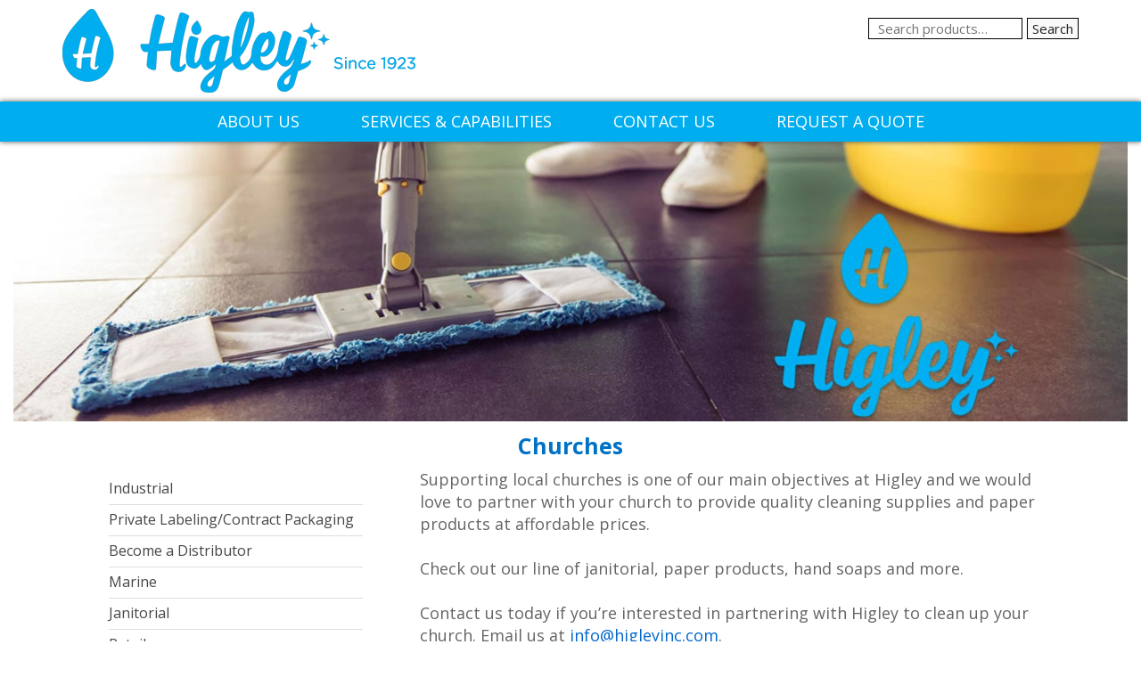

--- FILE ---
content_type: text/css
request_url: https://www.higleyinc.com/wp-content/themes/higley/style.css
body_size: 11424
content:
/*
Theme Name: higley
Theme URI: http://cyberchimps.com/responsive-theme/
Description: Responsive Theme is a flexible foundation with fluid grid system that adapts your website to mobile devices and the desktop or any other viewing environment. Theme features 9 Page Templates, 11 Widget Areas, 6 Template Layouts, 4 Menu Positions and more. Powerful but simple Theme Options for full CMS control with easy Logo Upload and Social Networking. Responsive is WooCommerce Compatible, Multilingual Ready (WPML), RTL-Language Support, Retina-Ready, Search Engine Friendly, W3C Markup Validated and currently translated into over 45 languages. Cross-Browser compatible. <a href="http://cyberchimps.com/forum/free/responsive/">Official support forum</a> (http://cyberchimps.com/forum/free/responsive/)
Author: CyberChimps.com
Author URI: http://cyberchimps.com
Version: 1.9.7.6
Tags: white, black, gray, light, custom-menu, custom-header, custom-background, one-column, two-columns, left-sidebar, right-sidebar, theme-options, threaded-comments, full-width-template, sticky-post, translation-ready, rtl-language-support, responsive-layout, fluid-layout, featured-images
License: GNU General Public License v2 or later
License URI: http://www.gnu.org/licenses/gpl-2.0.html
Text Domain: responsive

Responsive WordPress Theme, Copyright (C) 2003-2014 Emil Uzelac, CyberChimps Inc

--------------------------------------------------------------
WARNING: (BEFORE YOU MAKE ANY CHANGES)
--------------------------------------------------------------
Please do not edit style.css or any other Theme files or
Templates directly. If you do, your customizations will be lost
as soon as you update Responsive.

WordPress and CyberChimps highly recommends Child Theme.

Read More:

- http://codex.wordpress.org/Child_Themes
- http://cyberchimps.com/guide/child-theme-example/
- http://cyberchimps.com/guide-tags/child-theme-2/

*/

/* CSS Rules: Sorted alphabetically for better organization. */

/* =Reset CSS (v2.0) http://meyerweb.com/eric/tools/css/reset/
-------------------------------------------------------------- */
html,
body,
div,
span,
applet,
object,
iframe,
h1,
h2,
h3,
h4,
h5,
h6,
p,
blockquote,
pre,
a,
abbr,
acronym,
address,
big,
cite,
code,
del,
dfn,
em,
img,
ins,
kbd,
q,
s,
samp,
small,
strike,
strong,
sub,
sup,
tt,
var,
b,
u,
i,
center,
dl,
dt,
dd,
ol,
ul,
li,
fieldset,
form,
label,
legend,
table,
caption,
tbody,
tfoot,
thead,
tr,
th,
td,
article,
aside,
canvas,
details,
embed,
figure,
figcaption,
footer,
header,
hgroup,
menu,
nav,
output,
ruby,
section,
summary,
time,
mark,
audio,
video {
	margin: 0;
	padding: 0;
	border: 0;
	font: inherit;
	font-size: 100%;
	vertical-align: baseline;
}
.woocommerce ul.products li.product .woocommerce-loop-category__title,
.woocommerce ul.products li.product .woocommerce-loop-product__title,
.woocommerce ul.products li.product h3{
font-size:15px !important;
}
/*HTML5 display-role reset for older browsers */
article,
aside,
details,
figcaption,
figure,
footer,
header,
hgroup,
menu,
nav,
section {
	display: block;
}

body {
	line-height: 1;
}
.thum, .all-banner{max-width:1250px;
margin:0 auto}
ol,
ul {
	list-style: none;
}

blockquote,
q {
	quotes: none;
}

blockquote:before,
blockquote:after,
q:before,
q:after {
	content: "";
	content: none;
}

table {
	border-spacing: 0;
	border-collapse: collapse;
}

button,
input,
select,
textarea {
	overflow: visible;
	width: auto;
	margin: 0;
	font-size: 100%;
	vertical-align: baseline;
}

textarea {
	overflow: auto;
	vertical-align: text-top;
}
ul.page-numbers, ul.page-numbers li{list-style:none; background:none !important; padding:0 !important}
.post-type-archive-product ul li.type-product {display:none !important}
/* =Horizontal Rule
-------------------------------------------------------------- */
hr {
	float: none;
	clear: both;
	width: 100%;
	height: 1px;
	border: none;
	color: #ddd;
	background: #ddd;
}

hr.space {
	color: #fff;
	background: #fff;
}

/* =Base
-------------------------------------------------------------- */
html {
	height: 100%;
}

@font-face {
    font-family: 'GothamBook';
    src: url('fonts/GothamBook.eot');
    src: url('fonts/GothamBook.eot') format('embedded-opentype'),
         url('fonts/GothamBook.woff2') format('woff2'),
         url('fonts/GothamBook.woff') format('woff'),
         url('fonts/GothamBook.ttf') format('truetype'),
         url('fonts/GothamBook.svg#GothamBook') format('svg');
}

@font-face {
    font-family: 'GothamBoldRegular';
    src: url('fonts/GothamBoldRegular.eot');
    src: url('fonts/GothamBoldRegular.eot') format('embedded-opentype'),
         url('fonts/GothamBoldRegular.woff2') format('woff2'),
         url('fonts/GothamBoldRegular.woff') format('woff'),
         url('fonts/GothamBoldRegular.ttf') format('truetype'),
         url('fonts/GothamBoldRegular.svg#GothamBoldRegular') format('svg');
}


body {
	color: #646464;
	background: #fff;
	font-family: 'Open Sans', sans-serif;
	font-size: 18px;
	line-height: 25px;
}

/* =Typography
-------------------------------------------------------------- */
p {
	word-wrap: break-word;
}

i,
em,
dfn,
cite {
	font-style: italic;
}

tt,
var,
pre,
kbd,
samp,
code {
	font-family: monospace, serif;
	font-style: normal;
}

b,
strong {
	font-weight: 700;
}

pre {
	width: 100%;
	height: auto;
	margin: 0;
	padding: 6px 10px;
	border: 1px solid #aaa;
	border-bottom-color: #ccc;
	-webkit-border-radius: 2px;
	-moz-border-radius: 2px;
	border-radius: 2px;
	outline: none;
	background: #f4f4f4;
	
}

del {
	color: #555;
	text-decoration: line-through;
}

ins,
dfn {
	border-bottom: 1px solid #ccc;
}

sup,
sub,
small {
	font-size: 85%;
}

abbr,
acronym {
	font-size: 85%;
	letter-spacing: 0.1em;
	text-transform: uppercase;
}

a abbr,
a acronym {
	border: none;
}

dfn[title],
abbr[title],
acronym[title] {
	border-bottom: 1px solid #ccc;
	cursor: help;
}

sup {
	vertical-align: super;
}

sub {
	vertical-align: sub;
}

/* =Responsive 12 Column Grid
    http://demos.cyberchimps.com/responsivepro/responsive-grid/
-------------------------------------------------------------- */
.grid {
	float: left;
	margin-bottom: 2.127659574468%;
	padding-top: 0;
}

.grid-right {
	float: right;
	margin-bottom: 2.127659574468%;
	padding-top: 0;
}

.col-60,
.col-140,
.col-220,
.col-300,
.col-380,
.col-460,
.col-540,
.col-620,
.col-700,
.col-780,
.col-860 {
	margin-right: 2.127659574468%;
}

.col-60 {
	width: 6.382978723404%;
}

.col-140 {
	width: 14.893617021277%;
}

.col-220 {
	width: 23.404255319149%;
}

.col-300 {
	width: 31.914893617021%;
}

.col-380 {
	width: 40.425531914894%;
}

.col-460 {
	width: 48.936170212766%;
}

.col-540 {
	width: 57.446808510638%;
}

.col-620 {
	width: 65.957446808511%;
}

.col-700 {
	width: 74.468085106383%;
}

.col-780 {
	width: 82.978723404255%;
}

.col-860 {
	width: 91.489361702128%;
}

.col-940 {
	width: 100%;
}

.fit {
	margin-right: 0 !important;
	margin-left: 0 !important;
}

/* =Visibility
-------------------------------------------------------------- */
.hidden {
	visibility: hidden;
}

.visible {
	visibility: visible;
}

.none {
	display: none;
}

.hide-desktop {
	display: none;
}

.show-desktop {
	display: block;
}

/* =Responsive Images
-------------------------------------------------------------- */
img {
	max-width: 100%;
	height: auto;
	border: 0;
	-ms-interpolation-mode: bicubic;
	vertical-align: middle;
}

/* =Responsive Videos
-------------------------------------------------------------- */
video {
	width: 100%;
	max-width: 100%;
	height: auto;
}

/* =Responsive Embeds/Objects
-------------------------------------------------------------- */
embed,
object {
	max-width: 100%;
}

svg:not(:root) {
	overflow: hidden;
}

/* =Links
-------------------------------------------------------------- */
a {
	color: #06c;
	font-weight: 400;
	text-decoration: none;
}

a:hover,
a:focus,
a:active {
	outline: 0;
	color: #444;
	text-decoration: none;
}

::selection {
	color: #fff;
	background: #999;
	text-shadow: none;
}

/* =Forms
-------------------------------------------------------------- */
label {
	display: inline-block;
	padding: 2px 0;
	font-weight: 700;
}

legend {
	padding: 2px 5px;
}

fieldset {
	margin: 0 0 1.5em;
	padding: 1em 2em;
	border: 1px solid #ccc;
}

select,
input[type="text"],
input[type="password"],
input[type="email"] {
	-webkit-box-sizing: border-box;
	-moz-box-sizing: border-box;
	box-sizing: border-box;
	max-width: 100%;
	margin: 0;
	padding: 6px 8px;
	border: 1px solid #aaa;
	border-bottom-color: #ccc;
	-webkit-border-radius: 2px;
	-moz-border-radius: 2px;
	border-radius: 2px;
	outline: none;
	background-color: #fff;
}

select {
	max-width: 100%;
	height: auto;
}

area,
textarea {
	overflow: auto;
	-webkit-box-sizing: border-box;
	-moz-box-sizing: border-box;
	box-sizing: border-box;
	max-width: 100%;
	height: auto;
	margin: 0;
	padding: 8px 10px;
	border: 1px solid #aaa;
	border-bottom-color: #ccc;
	-webkit-border-radius: 2px;
	border-radius: 2px;
	outline: none;
	background-color: #fff;
}

map area {
	padding: 0;
	border: 0;
}

input,
select {
	cursor: pointer;
}

area:focus,
input:focus,
textarea:focus {
	border: 1px solid #6cf;
}

input[type="text"],
input[type="password"] {
	cursor: text;
}

/* =IE Forms
-------------------------------------------------------------- */
.ie7 area,
.ie7 select,
.ie7 textarea,
.ie7 input[type="text"],
.ie7 input[type="password"],
.ie7 input[type="email"] {
	width: 96%;
}

/* =IE6 Notice
-------------------------------------------------------------- */
.msie-box {
	display: block;
	position: absolute;
	top: 60px;
	width: 100%;
	max-width: 960px;
	margin: 0 auto;
	padding: 10px;
	border: 1px solid #f0c36d;
	color: #212121;
	background-color: #f9edbe;
	text-align: center;
}

.msie-box a {
	color: #212121;
}

/* =Tables
-------------------------------------------------------------- */
th,
td,
table {
	border: 1px solid #ddd;
}

table {
	width: 100%;
	border-collapse: collapse;
}

/* =Lists
-------------------------------------------------------------- */
ul {
	margin: 0;
	padding: 0;
	list-style-type: disc;
}

ol {
	margin: 0;
	padding: 0;
	line-height: 22px;
	list-style-position: outside;
	list-style-type: decimal;
}

dt {
	font-weight: 400;
}

/* =Blockquote
-------------------------------------------------------------- */
blockquote {
	overflow: auto;
	margin: 20px;
	padding: 0 0 10px 12px;
	border: none;
	border-left: 4px solid #d6d6d6;
	background: #f9f9f9;
}

blockquote p {
	font-family: "Georgia", "Times New Roman", Times, serif;
	font-size: 18px;
	font-style: italic;
	line-height: 26px;
}

/* =Headings
-------------------------------------------------------------- */
h1,
h2,
h3,
h4,
h5,
h6,
h1 a,
h2 a,
h3 a,
h4 a,
h5 a,
h6 a {
	font-weight: 700;
	line-height: 1.0em;
	word-wrap: break-word;
	color: #0072c6;
}

h1 {
	margin-top: 0.5em;
	margin-bottom: 0.5em;
	font-size: 2.625em; /* = 42px */
}

h2 {
	margin-top: 0.75em;
	margin-bottom: 0.75em;
	font-size: 1.46em; /* = 36px */
}

h3 {
	margin-top: 0.857em;
	margin-bottom: 0.857em;
	font-size: 1.20em; /* = 30px */
}

h4 {
	margin-top: 1em;
	margin-bottom: 1em;
	font-size: 1em; /* = 24px */
}

h5 {
	margin-top: 1.125em;
	margin-bottom: 1.125em;
	font-size: .8em; /* = 18px */
}

h6 {
	margin-top: 1.285em;
	margin-bottom: 1.285em;
	font-size: 1.000em; /* = 16px */
}

/* =Margins & Paddings
-------------------------------------------------------------- */
p,
hr,
dl,
pre,
form,
table,
address,
blockquote {
	margin: 1.6em 0;
}

th,
td {
	padding: 0.8em;
}

caption {
	padding-bottom: 0.8em;
}

blockquote {
	padding: 0 1em;
}

blockquote:first-child {
	margin: 0.8em 0;
}

fieldset {
	margin: 1.6em 0;
	padding: 0 1em 1em;
}

legend {
	padding-right: 0.8em;
	padding-left: 0.8em;
}

legend + * {
	margin-top: 1em;
}

input,
textarea {
	padding: 0.3em 0.4em 0.15em;
}

select {
	padding: 0.1em 0.2em 0;
}

option {
	padding: 0 0.4em;
}

dt {
	margin-top: 0.8em;
	margin-bottom: 0.4em;
}

ul {
	list-style-type: disc;
}

ol {
	list-style-type: decimal;
}

ul,
ol {
	margin: 0 1.5em 1.5em 0;
	padding-left: 2.0em;
}

li ul,
li ol {
	margin: 0;
}

form div {
	margin-bottom: 0.8em;
}

/* =Globals
-------------------------------------------------------------- */
#container {
	max-width: 1240px;
	margin: 0 auto;
	padding: 0 15px;
}

#wrapper {
	clear: both;
}

.front-page #wrapper {
	margin: 20px auto 20px auto;
	padding: 0;
	border: none;
	background-color: transparent;
}

#header {
	margin: 10px 0 0;
}

#footer {
	clear: both;
	max-width: 1240px;
	margin: 0 auto;
	padding: 0 15px 0 15px;
}

#footer-wrapper {
	margin: 0;
	padding: 0;
}

/* =Header
-------------------------------------------------------------- */
#logo {
	float: left;
	margin: 0;
}

.site-name {
	display: block;
	padding-top: 20px;
	font-size: 2.063em; /* = 33px */
	line-height: 1.0em;
}

.site-name a {
	color: #333;
	font-weight: 700;
}

.site-description {
	display: block;
	margin: 10px 0;
	color: #afafaf;
	font-size: 0.875em; /* = 14px */
}

/* =Content
-------------------------------------------------------------- */
.full-page .breadcrumb-list{
	padding-left: 0;
	padding-right: 0;
}

.woocommerce-mini-cart__empty-message, .woocommerce-breadcrumb{
	display: none !important;
}

.ngg-gallery-thumbnail-box{
	float: none !important;
	display: inline-block;
}
.ngg-galleryoverview{
	text-align: center;
}

#content {
	margin-top: 40px;
	margin-bottom: 20px;
}

#content-full {
	margin-top: 20px;
	margin-bottom: 40px;
}

#content-blog {
	margin-top: 40px;
	margin-bottom: 20px;
}

#content-images {
	margin-bottom: 20px;
}

#content-search {
	margin-top: 20px;
	margin-bottom: 20px;
}

#content-archive {
	margin-top: 40px;
	margin-bottom: 20px;
}

#content-sitemap {
	margin-top: 40px;
	margin-bottom: 20px;
}

#content-sitemap a {
	font-size: 12px;
}

#content .sticky {
	clear: both;
}



/* =Templates (Landing Page)
-------------------------------------------------------------- */
.page-template-landing-page-php .menu,
.page-template-landing-page-php .top-menu,
.page-template-landing-page-php .main-nav,
.page-template-landing-page-php .footer-menu,
.page-template-landing-page-php .sub-header-menu {
	display: none;
}

/* =Author Meta (Author's Box)
-------------------------------------------------------------- */
#author-meta {
	display: block;
	clear: both;
	overflow: hidden;
	margin: 30px 0 40px 0;
	padding: 10px;
	border: 1px solid #d6d6d6;
	-webkit-border-radius: 4px;
	-moz-border-radius: 4px;
	border-radius: 4px;
	background: #f9f9f9;
}

#author-meta img {
	float: left;
	padding: 10px 15px 0 5px;
}

#author-meta p {
	margin: 0;
	padding: 5px;
}

#author-meta .about-author {
	margin: 10px 0 0 0;
	font-weight: 700;
}

/* =Featured Content
-------------------------------------------------------------- */
#featured {
	width: 99.893617021277%;
	padding-bottom: 40px;
	border: 1px solid #e5e5e5;
	-webkit-border-radius: 4px;
	-moz-border-radius: 4px;
	border-radius: 4px;
	background-color: #fff;
}

#featured p {
	padding: 0 40px 0 40px;
	font-size: 18px;
	font-weight: 200;
	line-height: 27px;
	text-align: center;
}

#featured-image {
	margin: 40px 0 0 0;
}

#featured-image .fluid-width-video-wrapper {
	margin-left: -20px;
}

.featured-image img {
	margin-top: 44px;
}

/* =Post
-------------------------------------------------------------- */
.comments-link {
	font-size: 12px;
}

#cancel-comment-reply-link {
	color: #900;
}

.post-data {
	clear: both;
	margin-top: 20px;
	font-size: 12px;
	font-weight: 700;
}

.post-data a {
	color: #111;
}

.post-entry {
	clear: both;
}

.post-meta {
	clear: both;
	margin-bottom: 10px;
	color: #9f9f9f;
	font-size: 12px;
}

.home-slider{
	max-width: 1440px;
	margin: 0 auto;
}

.home-slider .tp-bullet.selected{
	background: url(images/active.png) no-repeat top !important;
	opacity: 1 !important;
}

.home-slider .hesperiden .tp-bullet{
	border: none !important;
	background: transparent;
	opacity: 1 !important;
	width: 20px !important;
	height: 25px !important;
}
.home-slider .hesperiden .tp-bullet:hover{
	background: transparent;
}

.home-slider .hesperiden .tp-bullet:after {
    content: "";
    width: 20px;
    height: 30px;
    background:url("images/hover.png") no-repeat;
    position: absolute;
}

.home-slider .hesperiden .selected:after{
	opacity: 0;
}


.home-slider .tp-bullets{
	left: 85% !important;
	top: 95% !important;
	z-index: 9999999999999 !important;
}
.tp-rightarrow{
	background: url(images/next.png) no-repeat !important;
	width: 36px;
	height: 45px !important;
}
#menu-woocommerce-category{
margin-bottom:30px !important}
li#menu-item-220 > a, li#menu-item-229 > a{
font-weight:bold;
}
#container2{
	max-width: 1315px;
	margin: 0 auto;
}
.home-page .left-part h4{
	margin: 0;
	font-size: 24px;
	background: #000;
	line-height: 32px;
	text-align: center;
	font-family: 'GothamBoldRegular';
	padding: 2px 0 5px;
}

.home-page .box2 h4{
	background: #0054a6;
}

.home-page .box3 h4{
	background: #464646;
}
.home-page .box4 h4{
	background: #007236;
	font-weight: normal;
}

.home-page .left-part h4 a{
	font-size: 24px;
	color: #fff;
	font-family: 'GothamBoldRegular';
}
.home-page .left-part h4 a:hover{
	color: #00aeef;
}
.home-page .left-part p{
	margin: 0;
}
.home-page .wpb_wrapper{
	 /* box-shadow: 0 0 8px #333; */
}

.home-page .wpb_wrapper p img{
	margin: 0;
}

.home-page .wpb_button, .wpb_content_element, ul.wpb_thumbnails-fluid > li {
    margin-bottom: 50px !important;
}

.home-page .vc_column_container > .vc_column-inner {
    padding-left: 26px;
    padding-right: 26px;
}

.tp-leftarrow{
	background: url(images/prev.png) no-repeat !important;
	width: 36px;
	height: 45px !important;
}
.tparrows.tp-rightarrow::before, .tparrows.tp-leftarrow::before{
	opacity: 0;
}
.post-edit {
	display: block;
	clear: both;
	margin: 1.5em 0;
	font-size: 12px;
	display: none;
}

.post-search-terms {
	clear: both;
}

.read-more {
	clear: both;
	font-weight: 700;
}

.attachment-entry {
	clear: both;
	text-align: center;
}

.all-inner-right{
	float: right;
}

.entry-title{
	font-size: 25px;
text-align:center;
}

.post-entry p{
	margin: 0 0 25px;
}
/* =bbPress
    bbPress has its own breadcrumb lists
-------------------------------------------------------------- */
.bbpress .breadcrumb-list,
.bbpress .post-meta {
	display: none;
}
.breadcrumb-list {
	display: none;
}

/* =Symbols
-------------------------------------------------------------- */
.ellipsis {
	margin-left: 5px;
	color: #aaa;
	font-size: 18px;
}

.form-allowed-tags {
	display: none;
	font-size: 10px;
}

/* =Widgets
-------------------------------------------------------------- */
.widget-wrapper {
	margin: 0;
	padding: 0 15px;
}

#footer_widget .widget-wrapper{
	text-align: center;
	font-size: 16px;
}

#footer_widget{
	margin-top: -37px !important;
}

#footer_widget .widget-wrapper p{
	margin: 0;
	line-height: 22px;
	font-family: 'GothamBook';
}
#footer_widget .widget-wrapper p a{
	font-family: 'GothamBook';
}
#colophon-widget a{
	 margin: 33px 0 0 70px;
    position: relative;
    top: 15px;
}
#colophon-widget a:hover img{
	opacity: 0.8;
}

.widget-wrapper select,
.widget-wrapper input[type="text"],
.widget-wrapper input[type="password"],
.widget-wrapper  input[type="email"] {
	width: 75%;
}

#widgets {
	margin-top: 28px;
}

#widgets a {
	display: inline-block;
	margin: 0;
	padding: 0;
	text-decoration: none;
}

#widgets form {
	margin: 0;
}

#widgets ul,
#widgets ol {
	padding: 0 0 0 20px;
}

#widgets ul li a {
	display: inline;
	text-decoration: none;
}

#widgets .widget-title img {
	float: right;
	position: relative;
	top: 4px;
	width: 11px;
	height: 11px;
}

#widgets .rss-date {
	padding: 6px 12px;
	line-height: 18px;
}

#widgets .rssSummary {
	padding: 10px;
}

#widgets cite {
	padding: 6px 12px;
	font-style: normal;
	line-height: 18px;
}

#widgets .tagcloud,
#widgets .textwidget {
	display: block;
	margin: 0;
	line-height: 1.5em;
	word-wrap: break-word;
}

#widgets .textwidget a {
	display: inline;
}

#widgets ul .children {
	padding: 0 0 0 10px;
}

#widgets .author {
	padding-top: 4px;
	font-weight: 700;
}

.widget_archive select,
#cat {
	display: block;
	margin: 0 15px 0 0;
}



.colophon-widget {
	min-height: 0;
	background: none;
}

.colophon-widget select,
.colophon-widget input[type="text"],
.colophon-widget input[type="password"],
.colophon-widget input[type="email"] {
	width: 100%;
}



.top-widget {
	float: right;
	clear: right;
	width: 45%;
	min-height: 0;
	padding: 0 0px 0 0;
	border: none;
	background: none;
	text-align: right;
}

.top-widget p{
	margin: 0;
}

.top-login{
	float: right;
	margin: 10px 0 0;
	position: relative;
}

.top-login .btn{
	position: absolute;
	left: -74px;
	top: -4px;
	font-size: 18px;
	color: #231f20;
	background: none;
	border: none;

}

.top-widget a:hover img{
	opacity: 0.8;
}

.top-login input{
	background: #e1e1e1;
	border: 1px solid #000;
	border-radius: 0;
	box-shadow: none;
	width: 175px;
	height: 24px;
	padding: 0 10px;
}

.full-menu{
	background: #00aeef;
    box-shadow: 0 0 6px #555;
    margin-top: 10px;
    position: relative;
    z-index: 100;
}

.top-widget ul {
	padding: 0;
}

.footer-full{
	background: #e1e1e1;
	padding: 34px 0;
	box-shadow: 0 4px 25px #333;
}
.sidebar-all .wpb_wrapper{
	width: 100% !important;
	padding: 0 30px 4px 15px;
	/* Permalink - use to edit and share this gradient: http://colorzilla.com/gradient-editor/#f3f3f3+0,f3f3f3+100&0.65+0,0+100 */
	background: -moz-linear-gradient(bottom, rgba(243,243,243,0.65) 0%, rgba(243,243,243,0) 100%); /* FF3.6-15 */
	background: -webkit-linear-gradient(bottom, rgba(243,243,243,0.65) 0%,rgba(243,243,243,0) 100%); /* Chrome10-25,Safari5.1-6 */
	background: linear-gradient(to top, rgba(243,243,243,0.65) 0%,rgba(243,243,243,0) 100%); /* W3C, IE10+, FF16+, Chrome26+, Opera12+, Safari7+ */
	filter: progid:DXImageTransform.Microsoft.gradient( startColorstr='#a6f3f3f3', endColorstr='#00f3f3f3',GradientType=0 ); /* IE6-9 */
}
.home-page{
	margin-top: 77px !important;
	margin-bottom: 0 !important;
}
.top-widget select,
.top-widget input[type="text"],
.top-widget input[type="password"],
.top-widget input[type="email"] {
	width: auto;
}

.top-widget #searchform {
	margin: 0;
}

.sidebar-all .widget-title h3{
	font-size: 24px;
	font-family: 'GothamBoldRegular';
	font-weight: normal;
	color: #1b1464;
}

.sidebar-all p{
	margin: 0 0 30px;
	color: #464646;
}

/* =Titles
-------------------------------------------------------------- */
.featured-title {
	margin: 0;
	padding-top: 40px;
	font-size: 60px;
	text-align: center;
	letter-spacing: -1px;
}

.featured-subtitle {
	padding: 0 10px;
	text-align: center;
}

.widget-title h3,
.widget-title-home h3 {
	display: block;
	margin: 0;
	padding: 0 0 20px 0;
	font-size: 24px;
	font-weight: 700;
	line-height: 23px;
	text-align: left;
}

.top-widget .widget-title h3 {
	padding: 0;
	font-size: 14px;
	text-align: right;
}

.widget-title a {
	padding: 0 !important;
	border-bottom: none;
}

.title-404 {
	color: #933;
}

/* =404 Page
-------------------------------------------------------------- */
.error404 select,
.error404 input[type="text"],
.error404 input[type="password"],
.error404 input[type="email"] {
	width: auto;
}

/* =Accessibility
-------------------------------------------------------------- */
.screen-reader-text {
	clip: rect(1px, 1px, 1px, 1px);
	position: absolute !important;
}

/* =Skip Links
-------------------------------------------------------------- */
.skip-container {
	display: block;
	position: relative;
	padding: 0.5em 0.5em 0.5em 0;
}

.skip-link {
	float: right;
	margin-left: -100%;
	padding: 0.5em;
	border: 1px solid #d5d5d5;
	-webkit-border-radius: 3px;
	-moz-border-radius: 3px;
	border-radius: 3px;
	background: #f5f5f5;
	font-size: 0.8125em;
	text-transform: uppercase;
}

.skip-link:hover,
.skip-link:active,
.skip-link:focus {
	border: 1px solid #666;
}

.custom-background .site {
	margin: 0 auto;
	-webkit-box-shadow: 0 -5px 5px 4px #d5d5d5;
	-moz-box-shadow: 0 -5px 5px 4px #d5d5d5;
	box-shadow: 0 -5px 5px 4px #d5d5d5;
}


/* =Top Menu
-------------------------------------------------------------- */
.top-menu {
	float: right;
	margin: 10px 0;
	padding: 0;
}

.top-menu li {
	display: inline;
	list-style-type: none;
}

.top-menu li a {
	padding: 0 4px 0 8px;
	border-left: 1px solid #ccc;
	color: #333;
	font-size: 11px;
}

.top-menu > li:first-child > a {
	border-left: none;
}

.top-menu li a:hover {
	color: #333;
}

/* =Header Menu (Primary)
-------------------------------------------------------------- */
.menu {
	clear: both;
	margin: 0 auto;
}

.main-nav {
	clear: both;
}

.menu,
.menu ul {
	display: block;
	margin: 0;
	padding: 0;
	list-style-type: none;
}

.menu{
	text-align: center;
}
.menu li {
	display: inline-block;
	float: none;
	position: relative;
	z-index: 5;
	margin: 0 33px;
	padding: 0;
	border: 0;
}

.menu li:hover {
	z-index: 10000;
	white-space: normal;
}

.menu li li {
	float: none;
}

.menu ul {
	visibility: hidden;
	position: absolute;
	z-index: 10;
	top: 0;
	left: 0;
}

.menu li:hover > ul {
	visibility: visible;
	top: 100%;
}

.menu li li:hover > ul {
	top: 1px;
	left: 100%;
}

.menu:after,
.menu ul:after {
	display: block;
	visibility: hidden;
	clear: both;
	overflow: hidden;
	height: 0;
	content: ".";
}

.menu,
.menu ul {
	min-height: 0;
}

.menu ul,
.menu ul ul {
	margin: 0;
	padding: 0;
}
.woocommerce ul.products li.product, .woocommerce-page ul.products li.product{
	display:inline-block !important
}
.search-results #content-woocommerce .col-300{
	display:none !important
}
.search-results #content-woocommerce .col-620{
	width:100%;
	text-align:center
}
.page-id-84 #nav_menu-6{
 display:none
}
ul.slides li {
	list-style: none !important;
}
ul.slides {
	list-style: none !important;
}
.post-entry .flexslider {
	box-shadow: none;
	margin-bottom: 10px;
}
.post-entry .flexslider ul.slides {
	list-style-type: none !important;
	padding-left: 0 !important;
}
.post-entry .flexslider ul.slides li {
	list-style-type: none !important;
	padding-left: 0 !important;
}
@media screen and (min-width:991px){ 
.page-id-84 #content{
float:right;
margin-top:5px !important;
}
.page-id-84 .entry-title {
    font-size: 25px;
    text-align: left; 
    margin-left: 140px;
}
#nav_menu-7{padding-top:35px !important;}
}
.menu ul li a:hover,
.menu li li a:hover {
	color: #484848;
	text-decoration: none;
}

.menu ul {
	width: auto;
	min-width: 230px;
	margin-top: 1px;
}

.menu a {
	display: block;
	position: relative;
	height: 45px;
	margin: 0;
	padding: 0 20px;
	color: #fff;
	font-size: 18px;
	line-height: 45px;
	white-space: nowrap;
	text-decoration: none;
	cursor: pointer;
	font-family: 'Open Sans', sans-serif;
	font-weight: normal;
	text-transform: uppercase;

}

.menu a:hover {
	color: #fff;
	text-shadow: none;
	background: #005195;
}

.main-nav .current-page-ancestor{
	color: #fff;
	text-shadow: none;
	background: #005195;
}

ul.menu > li:hover {
	color: #464646;
}
.amount{
	color: #000 !important;
}
.woocommerce .thum{
	display: none;
}
.thum img{
	margin: 0 !important;
}

.woocommerce .woocommerce-ordering select{
	margin-right: 25px;
}

.menu .current_page_item > a,
.menu .current-menu-item > a {
	color: #fff;
	text-shadow: none;
	background: #005195;
}

.woocommerce-cart .all-inner-right, .woocommerce-checkout .all-inner-right{
	width: 100%;
}

.front-page .menu .current_page_item a {
	background: none;
	background-color: transparent;
	background-image: none;

	filter: none;
}

.menu li li {
	width: auto;
	margin: -1px 0 1px 0;
	color: #fff;
	background: #00aeef;
	background-image: none;
	display: block;
	filter: none;
	border-bottom: 1px solid #464646;
}
.menu li li:last-child{
	border: none;
}
.sub-menu{
	text-align: left;
}

.menu li li a {
	height: auto;
	height: auto;
	padding: 8px 20px;
	border: none;
	color: #fff;
	background: transparent !important;
	text-shadow: none;
	font-size: 14px;
	font-weight: 400;
	line-height: 20px;
	white-space: nowrap;
	text-transform: capitalize;
}

.menu li li a:hover {
	border: none;
	color: #464646;
	background-image: none;
	filter: none;
}


.menu ul > li + li {
	border-top: 0;
}

.menu li li:hover > ul {
	top: 0;
	left: 100%;
}

.menu > li:first-child > a {
	border-left: none;
}

.menu a#responsive_menu_button {
	display: none;
}

.main-nav #responsive_current_menu_item {
	display: none;
}

.related{
clear:both;
}

/*.js .main-nav .menu {*/
/*display: block;*/
/*}*/

/* =Primary Main Menu IE Fixes
-------------------------------------------------------------- */

/* =Sub-Header Menu
-------------------------------------------------------------- */
.sub-header-menu {
	clear: both;
	margin: 0 auto;
	border: 1px solid #e5e5e5;
	border-top: none;
	background-color: #fff;
}

.sub-header-menu,
.sub-header-menu ul {
	display: block;
	margin: 0;
	padding: 0;
	list-style-type: none;
}

.sub-header-menu li {
	display: block;
	float: left;
	position: relative;
	z-index: 5;
	margin: 0;
	padding: 0;
	border: 0;
}

.sub-header-menu li:hover {
	z-index: 10000;
	white-space: normal;
}

.sub-header-menu li li {
	float: none;
}

.sub-header-menu ul {
	visibility: hidden;
	position: absolute;
	z-index: 10;
	top: 0;
	left: 0;
}

.sub-header-menu li:hover > ul {
	visibility: visible;
	top: 100%;
}

.sub-header-menu li li:hover > ul {
	top: 0;
	left: 100%;
}

.sub-header-menu:after,
.sub-header-menu ul:after {
	display: block;
	visibility: hidden;
	clear: both;
	overflow: hidden;
	height: 0;
	content: ".";
}

.sub-header-menu,
.sub-header-menu ul {
	min-height: 0;
}

.sub-header-menu ul,
.sub-header-menu ul ul {
	margin: 0;
	padding: 0;
}

.sub-header-menu ul li a:hover,
.sub-header-menu li li a:hover {
	color: #484848;
	text-decoration: none;
}

.sub-header-menu ul {
	width: auto;
	min-width: 15em;
	margin-top: 1px;
}

.sub-header-menu a {
	display: block;
	position: relative;
	height: 35px;
	margin: 0;
	padding: 0 0.9em;
	border-left: 1px solid #e5e5e5;
	color: #333;
	text-shadow: none;
	font-size: 12px;
	font-weight: 400;
	line-height: 35px;
	text-decoration: none;
	cursor: pointer;
}

.sub-header-menu a:hover {
	background-color: #f9f9f9;
}

.sub-header-menu .current_page_item a,
.sub-header-menu .current-menu-item a {
	background-color: #f9f9f9;
}

.sub-header-menu li li {
	width: auto;
	margin: -1px 0 1px 0;
	border: 1px solid #e5e5e5;
	color: #444;
	background: #fff;
	background-image: none;

	filter: none;
}

.sub-header-menu li li a {
	height: auto;
	height: 20px;
	padding: 5px 10px;
	border: none;
	color: #444;
	text-shadow: none;
	font-size: 12px;
	font-weight: 400;
	line-height: 20px;
	white-space: nowrap;
}

.sub-header-menu li li a:hover {
	border: none;
	color: #444;
	background: #f9f9f9;
	background-image: none;

	filter: none;
}

.sub-header-menu ul > li + li {
	border-top: 0;
}

.sub-header-menu li li:hover > ul {
	top: 0;
	left: 100%;
}

.sub-header-menu > li:first-child > a {
	border-left: none;
}

.sub-header-menu ul.children a,
.sub-header-menu .current_page_ancestor,
.sub-header-menu .current_page_ancestor ul a {
	background: none;
	background-image: none;

	filter: none;
}

/* =Sub Header Menu IE Fixes
-------------------------------------------------------------- */

.ie7 .sub-header-menu li li a {
	min-width: 100%;
}

/* =Footer Menu
-------------------------------------------------------------- */
.footer-menu {
	margin: 0;
	padding: 0;
	text-align: center;
}

.footer-menu li {
	display: inline;
	list-style-type: none;
}

.footer-menu li a {
	padding: 0 54px;
	font-size: 22px;
	color: #464646;
	text-transform: uppercase;
}

.footer-menu li a:hover {
	color: #00aeef;
}

.footer-menu .current_page_item > a, .footer-menu .current-menu-item > a {
    color: #00aeef !important;
}
.footer-menu > li:first-child > a {
	padding-left: 0;
}

.footer-menu > li:last-child > a {
	padding-right: 0;
}

/* =Navigation
-------------------------------------------------------------- */
.navigation {
	display: block;
	height: 28px;
	margin: 20px 0;
	padding: 0 5px;
	color: #111;
	font-size: 13px;
	line-height: 28px;
}

.navigation a {
	padding: 4px 10px;
	color: #aaa;
}

.navigation a:hover {
	color: #111;
	text-decoration: none;
}

.navigation .previous {
	float: left;
}

.navigation .next {
	float: right;
}

.navigation .bracket {
	font-size: 36px;
}

/* =Pagination (pages)
-------------------------------------------------------------- */
.pagination {
	display: block;
	clear: both;
	margin: 10px 0;
	padding: 5px 0;
	font-size: 16px;
	font-weight: 700;
}

.pagination a {
	text-decoration: none;
}

.woocommerce #wrapper #widgets{
	display: none;
}

.woocommerce #content-woocommerce{
	margin-right: 0;
	width: 100%;
}

.woocommerce-products-header__title{
	font-size: 25px;
    text-align:center;
}
.home .all-banner{
	display: none;
}

ul.products li a.button, p.woocommerce-mini-cart__buttons .wc-forward, .single_add_to_cart_button, .woocommerce-cart .button, #place_order{
	background: #00aeef !important;
    color: #fff !important;
    font-size: 14px !important;
}

ul.products li a.button:hover, p.woocommerce-mini-cart__buttons .wc-forward:hover, .single_add_to_cart_button:hover, .single_add_to_cart_button:hover, .woocommerce-cart .button:hover, #place_order:hover{
    color: #444 !important;
}

#tab-additional_information h2{
	font-size: 20px;
}
#coupon_code{
	display: none;
}
.widget_product_categories .dropdown_product_cat{
	width: 100% !important;
}
mark.count{
	line-height: 40px !important;
    display:block;
    background:none;
}
.woocommerce ul.products li.product, .woocommerce-page ul.products li.product{
	float: none !important;
	display: inline-block;
	vertical-align: top;
	margin: 0 20px 25px 0 !important;
	width: 32.33% !important;
}
.woocommerce ul.products li.product, .woocommerce-page ul.products li.product:nth-child(3){
	margin-right: 0 !important;
}
.woocommerce ul.products li.product a img{
	margin-bottom: 5px !important;
}

.single .summary{
	margin-top: 12px;
}

.page-template-two-sidebar .col-sm-3 p{
	margin-top: 0;
}

/* =Breadcrumb Lists
-------------------------------------------------------------- */
.breadcrumb-list {
	font-size: 12px;
	padding: 12px 14px;
}

.breadcrumb-list a{
	font-size: 15px;
	text-transform: uppercase;
}
.breadcrumb{
display:none !important;
}

.breadcrumb-list .breadcrumb-current{
	font-size: 15px;
	text-transform: uppercase;
}

.breadcrumb-list .chevron{
	font-size: 26px;
    margin: 0 8px 0 0;
}
.breadcrumb{
	background: none;
}

.breadcrumb{
	margin-bottom: 0 !important;
}
#wrapper{
	max-width: 1060px;
	margin: 0 auto;
}

.widget_shopping_cart h3{
	background: url(images/cart.png) no-repeat right top;
	padding-right: 30px !important;
	font-size: 16px;
	font-family: 'GothamBoldRegular';
	text-transform: uppercase;
}

.menu-widget, .widget_nav_menu{
	margin: 0;
	padding: 3px 0 0 !important;
	list-style: none;
}

.menu-widget li a{
	color: #464646;
	font-size: 16px;
}
.breadcrumb{
	padding: 0;
}
.menu-widget li a:hover{
	color: #00aeef;
}

.menu-widget li, .woocommerce-page .content-woocommerce ul li{
	background: none !important;
}

.inner-left-page{
	padding: 15px 0 20px;
}
.orderby{
	display: none;
}


.menu-widget .current_page_item > a, .menu-widget .current-menu-item > a{
	color: #00aeef;
}

.contact-page .wpcf7-textarea{
	width: 100%;
	height: 130px;
}

.contact-page .wpcf7-text{
	width: 100%;
}

.menu-widget li a{
	border-bottom: 1px solid #ddd;
	margin-top: 4px;
    padding: 0 0 5px;
    display: block;
    width: 285px;
}

#wrapper ul{
	padding-left: 25px;
}

#wrapper ul li{
	background: url("images/li.png") no-repeat scroll left top 11px;
    list-style: outside none none;
    padding: 0 0 0 12px;
}

.woocommerce-page #wrapper ul {
    padding-left: 0;
}

#wrapper .woocommerce ul{
	padding-left: 0;
}
#wrapper .woocommerce ul li{
	padding-left: 0;
	background: none;
}



.woocommerce-page #wrapper #content-woocommerce .col-620 ul.products li, #wrapper .woocommerce .col-620 ul.products li{
	padding: 17px 12px;
	background: rgba(0, 0, 0, 0) linear-gradient(to bottom, rgb(255, 255, 255) 0%, rgb(255, 255, 255) 75%, rgb(240, 240, 240) 100%) !important;
	border: 1px solid #f0f0f0;
	text-align: center;
	min-height: 340px !important;
}

.woocommerce-page #wrapper ul li a:hover h2, #wrapper .woocommerce ul li a:hover h2{
	color: #464646;
}
.woocommerce ul.products li.product .button{
	display: none;
}
.quantity input{
	padding: 2px 5px;
}
.level-0{
font-weight:bold;
}
/* =Comments
-------------------------------------------------------------- */
#commentform {
	margin: 0;
}

.commentlist {
	margin: 0;
	padding: 0;
	border-bottom: 1px solid #e5e5e5;
	list-style: none;
}

.commentlist ol {
	list-style: decimal;
}

.commentlist li {
	margin: 0;
	-webkit-border-radius: 4px;
	-moz-border-radius: 4px;
	border-radius: 4px;
	background-color: #fff;
}



.commentlist li cite {
	color: #111;
	font-size: 1.1em;
	font-weight: 400;
	font-style: normal;
}

.commentlist li.alt {
	background: #f9f9f9;
}

.commentlist .children {
	margin-left: 10px;
	padding: 10px;
	list-style: none;
}

.commentlist .avatar {
	float: left;
	margin-right: 10px;
	padding: 0;
}



.comment-author .says {
	color: #999;
}

.comment-body .comment-meta {
	display: inline-block;
	margin: 0;
	padding: 0;
	color: #999;
	text-align: left;
}

.comment-body .comment-meta a {
	font-size: 11px;
}

.comment-body {
	clear: both;
	padding: 10px;
}

.comment-body p {
	clear: both;
}



.pingback,
.trackback {
	margin: 20px 0;
	list-style: none;
}

.pingback cite,
.trackback cite {
	font-style: normal;
}

#pings,
#comments {
	text-align: left;
}

#respond {
	clear: both;
	margin-top: 15px;
	padding: 10px 20px 50px;
	border: 1px solid #ccc;
	border-bottom-color: #aaa;
	-webkit-border-radius: 4px;
	-moz-border-radius: 4px;
	border-radius: 4px;
	background-color: #eaeaea;
}

#respond label {
	display: inline;
}

.reply {
	margin: 10px 0;
}

.comment-form-url input,
.comment-form-email input,
.comment-form-author input,
.comment-form-comment textarea {
	display: block;
	width: 100%;
}

.nocomments {
	color: #999;
	font-size: 0.9em;
	text-align: center;
}

/* =Gallery
-------------------------------------------------------------- */
/* Normal */
.gallery-columns-1 .gallery-item {
	max-width: 600px;
}

.gallery-columns-2 .gallery-item {
	max-width: 300px;
}

.gallery-columns-3 .gallery-item {
	max-width: 200px;
}

.gallery-columns-4 .gallery-item {
	max-width: 150px;
}

.gallery-columns-5 .gallery-item {
	max-width: 120px;
}

.gallery-columns-6 .gallery-item {
	max-width: 100px;
}

.gallery-columns-7 .gallery-item {
	max-width: 85px;
}
.gallery-columns-8 .gallery-item {
	max-width: 75px;
}

.gallery-columns-9 .gallery-item {
	max-width: 66px;
}

/* Full Width */
.page-template-full-width-page-php .gallery-columns-1 .gallery-item,
.page-template-landing-page.php .gallery-columns-1 .gallery-item {
	max-width: 900px;
}

.page-template-full-width-page-php .gallery-columns-2 .gallery-item,
.page-template-landing-page.php .gallery-columns-2 .gallery-item {
	max-width: 450px;
}

.page-template-full-width-page-php .gallery-columns-3 .gallery-item,
.page-template-landing-page.php .gallery-columns-3 .gallery-item {
	max-width: 300px;
}

.page-template-full-width-page-php .gallery-columns-4 .gallery-item,
.page-template-landing-page.php .gallery-columns-4 .gallery-item {
	max-width: 225px;
}

.page-template-full-width-page-php .gallery-columns-5 .gallery-item,
.page-template-landing-page.php .gallery-columns-5.gallery-item {
	max-width: 180px;
}

.page-template-full-width-page-php .gallery-columns-6 .gallery-item,
.page-template-landing-page.php .gallery-columns-6 .gallery-item {
	max-width: 150px;
}

.page-template-full-width-page-php .gallery-columns-7 .gallery-item,
.page-template-landing-page.php .gallery-columns-7 .gallery-item {
	max-width: 125px;
}

.page-template-full-width-page-php .gallery-columns-8 .gallery-item,
.page-template-landing-page.php .gallery-columns-8 .gallery-item {
	max-width: 112.5px;
}

.page-template-full-width-page-php .gallery-columns-9 .gallery-item,
.page-template-landing-page.php .gallery-columns-9 .gallery-item {
	max-width: 100px;
}

/* =WordPress Core
-------------------------------------------------------------- */
.alignnone {
	margin: 5px 20px 20px 0;
}

.aligncenter,
div.aligncenter {
	display: block;
	margin: 5px auto 20px auto;
}

.alignright {
	float: right;
	margin: 5px 0 20px 20px;
}

.alignleft {
	float: left;
	margin: 5px 20px 20px 0;
}

.aligncenter {
	display: block;
	margin: 5px auto;
}

a img.alignright {
	float: right;
	margin: 5px 0 20px 20px;
}

a img.alignnone {
	margin: 5px 20px 20px 0;
}

a img.alignleft {
	float: left;
	margin: 5px 20px 20px 0;
}

a img.aligncenter {
	display: block;
	margin-right: auto;
	margin-left: auto;
}

.wp-caption {
	max-width: 96%;
	padding: 13px 10px 10px 10px;
	border: 1px solid #f0f0f0;
	background: #f9f9f9;
	text-align: center;
}

.wp-caption.alignnone {
	margin: 5px 20px 20px 0;
}

.wp-caption.alignleft {
	margin: 5px 20px 20px 0;
}

.wp-caption.alignright {
	margin: 5px 0 20px 20px;
}

.wp-caption img {
	width: auto;
	max-width: 98.5%;
	height: auto;
	margin: 0;
	padding: 0;
	border: 0 none;
}

.wp-caption p.wp-caption-text {
	margin: 0;
	padding: 10px;
	font-size: 12px;
	line-height: 1.5em;
}

img.wp-smiley {
	vertical-align: middle;
}

.bypostauthor {
	
}

/* =WordPress Gallery
-------------------------------------------------------------- */
.gallery {
	margin: 0 auto 18px;
}

.gallery .gallery-item {
	float: left;
	max-width: 155px;
	margin-top: 0;
	text-align: center;
}

.gallery img {
	border: 1px solid #ddd;
}

.gallery .gallery-caption {
	margin: 0 0 12px;
	font-size: 12px;
}

.gallery dl {
	margin: 0;
}

.gallery br + br {
	display: none;
}

.attachment-gallery img {
	display: block;
	width: auto;
	max-width: 96%;
	height: auto;
	margin: 15px auto;
	padding: 5px;
	border: 1px solid #f0f0f0;
	background: #fff;
}

.gallery-meta .iso,
.gallery-meta .camera,
.gallery-meta .shutter,
.gallery-meta .aperture,
.gallery-meta .full-size,
.gallery-meta .focal-length {
	display: block;
}

/* =Post Thumbnails
-------------------------------------------------------------- */
img.wp-post-image,
img.attachment-full,
img.attachment-large,
img.attachment-medium,
img.attachment-thumbnail {
	display: block;
	width: auto;
	margin: 15px auto;
}

/* =Buttons
-------------------------------------------------------------- */
a.button,
input[type="reset"],
input[type="button"],
input[type="submit"] {
	display: inline-block;
	margin: 0;
	padding: 4px 10px;
	border: 1px solid #ddd;
	-webkit-border-radius: 2px;
	-moz-border-radius: 2px;
	border-radius: 2px;
	color: #333;
	background-color: #f9f9f9; /* Alabaster */
	box-shadow: 0 1px 0 rgba(255, 255, 255, 0.3) inset;
	text-shadow: 0 1px 0 #fff;
	font-size: 14px;
	font-weight: 700;
	line-height: 20px;
	vertical-align: middle;
	white-space: nowrap;
	text-decoration: none;
	cursor: pointer;

}

a.button:hover,
input[type="reset"]:hover,
input[type="button"]:hover,
input[type="submit"]:hover {
	border: 1px solid #ddd;
	color: #333;
	background-color: #fff;
}

a.button:active,
input[type="reset"]:active,
input[type="button"]:active,
input[type="submit"]:active {
	background-color: #f9f9f9;
}

/* =Buttons (Call to Action)
-------------------------------------------------------------- */
.call-to-action {
	text-align: center;
}

.call-to-action a.button {
	padding: 15px 35px;
	font-size: 24px;
}

.call-to-action a.button:hover {
	text-decoration: none;
}

.ie7 .call-to-action a.button {
	padding: 11px 35px 19px 35px;
}

/* =Buttons (Sizes)
-------------------------------------------------------------- */
.small a.button {
	padding: 3px 6px;
	font-size: 10px;
}

.medium a.button {
	padding: 8px 16px;
	font-size: 16px;
}

.large a.button {
	padding: 10px 35px;
	font-size: 18px;
}

.xlarge a.button {
	padding: 12px 55px;
	font-size: 24px;
}

/* =Buttons (Colors)
-------------------------------------------------------------- */
a.blue {
	border: 1px solid #115290;
	color: #fff;
	background-color: #1874cd; /* Dodger Blue */
}

a.blue:hover {
	border: 1px solid #115290;
	color: #fff;
	background-color: #7db7f0;
}

a.red {
	border: 1px solid #890000;
	color: #fff;
	background-color: #cd0000; /* Red 4 */
}

a.red:hover {
	border: 1px solid #890000;
	color: #fff;
	background-color: #ff5656;
}


a.orange {
	border: 1px solid #bb5d00;
	color: #fff;
	background-color: #ff7f00; /* Dark Orange 1 */
}

a.orange:hover {
	border: 1px solid #bb5d00;
	color: #fff;
	background-color: #ffc388;
}

a.yellow {
	border: 1px solid #bb9e00;
	color: #161300;
	background-color: #ecca06; /* Yellow Gold */
}

a.yellow:hover {
	border: 1px solid #bb9e00;
	color: #161300;
	background-color: #fffadd;
}

a.green {
	border: 1px solid #1d5837;
	color: #fff;
	background-color: #2e8b57; /* Sea Green 4 */
}

a.green:hover {
	border: 1px solid #1d5837;
	color: #fff;
	background-color: #71d09b;
}

a.olive {
	border: 1px solid #626862;
	color: #fff;
	background-color: #838b83; /* Honey Dew 4 */
}

a.olive:hover {
	border: 1px solid #626862;
	color: #fff;
	background-color: #c9cdc9;
}

a.purple {
	border: 1px solid #3f305e;
	color: #fff;
	background-color: #5d478b; /* Medium Purple 4 */
}

a.purple:hover {
	border: 1px solid #3f305e;
	color: #fff;
	background-color: #a492c8;
	
}

a.pink {
	border: 1px solid #8e0b52;
	color: #fff;
	background-color: #cd1076; /* Deep Pink 3 */
}

a.pink:hover {
	border: 1px solid #8e0b52;
	color: #fff;
	background-color: #f471b8;
	
}

a.brick {
	border: 1px solid #791717;
	color: #fff;
	background-color: #b22222; /* Fire Brick */
}

a.brick:hover {
	border: 1px solid #791717;
	color: #fff;
	background-color: #e57777;
}

a.gold {
	border: 1px solid #6b4e06;
	color: #fff;
	background-color: #8b6508; /* Dark Golden Rod 4 */
}

a.gold:hover {
	border: 1px solid #6b4e06;
	color: #fff;
	background-color: #f3b828;
}

a.brown {
	border: 1px solid #4f270b;
	color: #fff;
	background-color: #8b4513; /* Saddle Brown */
}

a.brown:hover {
	border: 1px solid #4f270b;
	color: #fff;
	background-color: #8b4513;
}

a.silver {
	border: 1px solid #9e9e9e;
	color: #444;
	background-color: #c0c0c0; /* Silver */
}

a.silver:hover {
	border: 1px solid #9e9e9e;
	color: #444;
	background-color: #fff;
}

a.gray {
	border: 1px solid #474747;
	color: #fff;
	background-color: #696969; /* Dim Gray */
}

a.gray:hover {
	border: 1px solid #474747;
	color: #fff;
	background-color: #adadad;
}

a.black {
	border: 1px solid #000;
	color: #fff;
	background-color: #080808; /* Black */
}

a.black:hover {
	border: 1px solid #000;
	color: #fff;
	background-color: #4c4c4c;
}

/* =Info Boxes
-------------------------------------------------------------- */
.info-box {
	display: block;
	margin: 20px 0;
	padding: 15px;
	-webkit-border-radius: 4px;
	-moz-border-radius: 4px;
	border-radius: 4px;
	text-align: left;
}

.alert {
	border: 1px solid #dc7070;
	color: #212121;
	background-color: #faebeb;
}

.address {
	border: 1px solid #cdc9a5;
	color: #212121;
	background-color: #f6f5ef;
}

.notice {
	border: 1px solid #e3cf57;
	color: #212121;
	background-color: #fbf9e9;
}

.success {
	border: 1px solid #a2bc13;
	color: #212121;
	background-color: #f9fde8;
}

.download {
	border: 1px solid #ff9912;
	color: #212121;
	background-color: #fff4e5;
}

.information {
	border: 1px solid #6ca6cd;
	color: #212121;
	background-color: #eef3f6;
}

.required {
	color: #d5243f;
}

/* =WooCommerce
-------------------------------------------------------------- */
#breadcrumb {
	padding: 40px 0 0 0;
}

#breadcrumb a {
	color: #06c;
	font-size: 12px;
	font-weight: 400;
}

#breadcrumb a:hover {
	color: #444;
	text-decoration: none;
}
.woocommerce-products-header{
padding-bottom:20px;
}
#content-woocommerce {
	margin-top: 10px;
	margin-bottom: 20px;
}

.products ul,
ul.products {
	margin-top: 40px;
}

.cart-collaterals .shipping_calculator {
	width: 100%;
}

table.shop_table {
	table-layout: fixed;
	word-break: break-all;
	hyphens: auto;
}

@media screen and (max-width:767px) {
	table.shop_table {
		font-size: 10px;
	}
}

@media screen and (max-width:400px) {
	table.shop_table {
		font-size: 8px;
	}
}

table.cart td.actions .coupon .input-text,
table.cart td.actions .coupon .input-text {
	cursor: text;
}

/* =WPML
-------------------------------------------------------------- */
.icl_languages_selector {
	float: right;
	text-align: left;
}

.rtl .icl_languages_selector {
	float: left;
	text-align: right;
}

@media screen and (max-width: 650px) {
	.icl_languages_selector,
	.rtl .icl_languages_selector {
		float: none;
	}
}

/* =Polylang
-------------------------------------------------------------- */
.widget_polylang li {
	display: inline;
	list-style-type: none;
}

/* =Footer
-------------------------------------------------------------- */
#footer {
	font-size: 11px;
	line-height: 1.5em;
}

#footer a {
	color: #464646;
	font-weight: 400;
}

#footer a:hover {
	color: #00aeef;
}

#footer-wrapper .grid.col-940 {
	margin: 0;
}

.scroll-top {
	text-align: center;
}

.copyright {
	text-align: left;
}

.powered {
	text-align: right;
}

#footer_widget .col-300:nth-child(3n+3) {
	margin-right: 0;
}

/* =Social Icons
-------------------------------------------------------------- */
#footer .social-icons {
	margin: 0;
	padding: 0;
	line-height: normal;
	text-align: right;
	list-style: none;
}

#footer .rss-icon,
#footer .yelp-icon,
#footer .vimeo-icon,
#footer .youtube-icon,
#footer .twitter-icon,
#footer .facebook-icon,
#footer .linkedin-icon,
#footer .rss-feed-icon,
#footer .instagram-icon,
#footer .pinterest-icon,
#footer .foursquare-icon,
#footer .googleplus-icon,
#footer .google-plus-icon,
#footer .stumbleupon-icon,
#footer .stumble-upon-icon {
	display: inline;
	margin: 1px;
	padding-left: 3px;
}

/* =Alignments Extras
-------------------------------------------------------------- */
.left {
	float: left;
}

.right {
	float: right;
}

.center {
	text-align: center;
}

/* =Clearfix
-------------------------------------------------------------- */
.clearfix:after,
.clearfix:before,
#container:after,
#container:before,
.widget-wrapper:after,
.widget-wrapper:before {
	display: table;
	content: " ";
}

.clearfix:after,
#container:after,
.widget-wrapper:after {
	clear: both;
}

.clear {
	clear: both;
}

/* =Begin bidirectionality settings (do not change)
-------------------------------------------------------------- */
bdo[DIR="ltr"] {
	direction: ltr;
	unicode-bidi: bidi-override;
}

bdo[DIR="rtl"] {
	direction: rtl;
	unicode-bidi: bidi-override;
}

[DIR="ltr"] {
	direction: ltr;
	unicode-bidi: embed;
}

[DIR="rtl"] {
	direction: rtl;
	unicode-bidi: embed;
}

/* =Media Print
    If you're working on a Child Theme, make sure that all
	media queries are included in your style.css
-------------------------------------------------------------- */
@media print {
	h1,
	h2,
	h3,
	h4,
	h5,
	h6 {
		page-break-after: avoid;
	}

	ul,
	ol,
	dl {
		page-break-before: avoid;
	}
}

/*	Retina (HiDPI) Display
    http://www.quirksmode.org/blog/archives/2012/06/devicepixelrati.html
-------------------------------------------------------------- */

/*The last 29 days of the month are the hardest."- Nikola Tesla*/


--- FILE ---
content_type: text/css
request_url: https://www.higleyinc.com/wp-content/themes/higley/responsive.css
body_size: 849
content:
/* =Responsive (Mobile) Design
-------------------------------------------------------------- */
@media screen and (min-width: 1400px) {
	.all-banner img, .thum img{
		width: 100%;
	}
}
@media screen and (max-width: 1250px) {
.thum,.all-banner{padding:0 4%;}

}
@media screen and (max-width: 1920px) {
	.home-slider {
	    max-width: 1250px;
	}
	#container {
	    max-width: 1170px;
	}
	.menu a{
		padding: 0 14px;
	}
	.menu li{
		margin: 0 18px;
	}
	#container2 {
	    max-width: 1170px;
	}
	#footer{
		max-width: 1170px;
	}
	.footer-menu li a{
		padding: 0 22px;
	}
	.home-page .left-part h4 a{
		font-size: 17px;
	}
	.sidebar-all p {
	    font-size: 15px;
	    margin: 0 0 10px;
	}
	.sidebar-all .widget-title h3{
		padding-bottom: 7px;
	}
	.menu li li a{
		padding: 8px 15px;
	}
}


	.top-widget{
		margin-top:-20px;
	}
	.top-widget p {
    margin: 0;
    margin-top: -15px;
}
	


.widget_product_search input[type="submit"]{
	font-family: 'Open Sans', sans-serif !important;
    font-size: 15px;
    padding: 1px 5px;
    font-weight: normal;   
    height: 24px;
    border: 1px solid #000;
    border-radius: 0;
    margin-top: -2px;
	color:#231f20
	}
	.widget_product_search .search-field{
		border: 1px solid #000;
    	padding: 0px 10px;
    	font-size: 15px;		
		font-family: 'Open Sans', sans-serif !important;
		height:24px;
		width:173px;
	}

@media screen and (max-width: 1125px) {
	.footer-menu li a {
	    font-size: 17px;
	    padding: 0 12px;
	}

}

@media screen and (max-width: 991px) {
	.menu a {
	    font-size: 15px;
	    padding: 0 9px;
	}
	.sub-menu {
    	left: 0 !important;
	}
	.tp-bullets{
		display: none !important;
	}
	.left-part .vc_col-sm-6{
		width: 100%;
	}
	.home-page .wpb_wrapper p img{
		width: 100%;
	}
	.sidebar-all .widget-title h3 {
	    font-size: 15px;
	}
	.sidebar-all #widgets.col-300{
		padding: 0 14px 4px 0px;
	}
	h2.woocommerce-loop-product__title{
		font-size: 12px !important;
	}
	.woocommerce ul.products {
    	text-align: center;
	}
	.menu li a{
    	font-size: 11px;
	}
	.menu li li a{
		font-size: 11px;
	}
}

@media screen and (max-width: 767px) {
	.main-nav{
		display: none;
	}
	.woocommerce #content table.cart .product-thumbnail, .woocommerce table.cart .product-thumbnail, .woocommerce-page #content table.cart .product-thumbnail, .woocommerce-page table.cart .product-thumbnail{
		display: block !important;
	}
	#add_payment_method table.cart img, .woocommerce-cart table.cart img, .woocommerce-checkout table.cart img{
		margin: 0;
	}
	.grid,
	.grid-right {
		display: block;
		float: none;
		width: 100%;
		margin-right: 0;
	}
	.all-inner-right {
    	float: none;
	}
	#logo {
	    float: none;
	    margin: 0;
	    text-align: center;
	}
	.top-login {
	    float: none;
	    margin: 25px auto 0;
	    width: 176px;
	}
	.top-widget {
	    float: none;
	    margin: 0 auto;
	    padding: 0;
	    text-align: center;
	    width: 206px;
	}
	.entry-title{
		margin-top: 35px;
	}
	.home-page .wpb_button, .wpb_content_element, ul.wpb_thumbnails-fluid > li {
    	margin-bottom: 30px !important;
	}
	.home-page {
	    margin-top: 40px !important;
	}
	#widgets {
    	margin-top: 0;
	}
	.footer-menu li {
	    display: block;
	    list-style-type: none;
	    margin: 0 0 10px;
	}
	.footer-menu li a{
		padding: 0;
	}
	#footer_widget {
	    margin-top: 0 !important;
	    padding: 0;
	}
	#colophon-widget a {
	    margin: 0 !important;
	    position: relative;
	    top: 0;
	}
	#colophon-widget{
		text-align: center;
	}
	.woocommerce ul.products li.product, .woocommerce-page ul.products li.product{
		margin: 0 0 20px !important;
		width: 100% !important;
	}
}

@media screen and (max-width: 500px) {

	#footer_widget .widget-wrapper p{
		font-size: 14px;
	}
}


@media screen and (max-width: 350px) {
	.top-login {
	    float: right;
	    width: 205px;
	}
	.top-login input{
		width: 205px;
	}

}